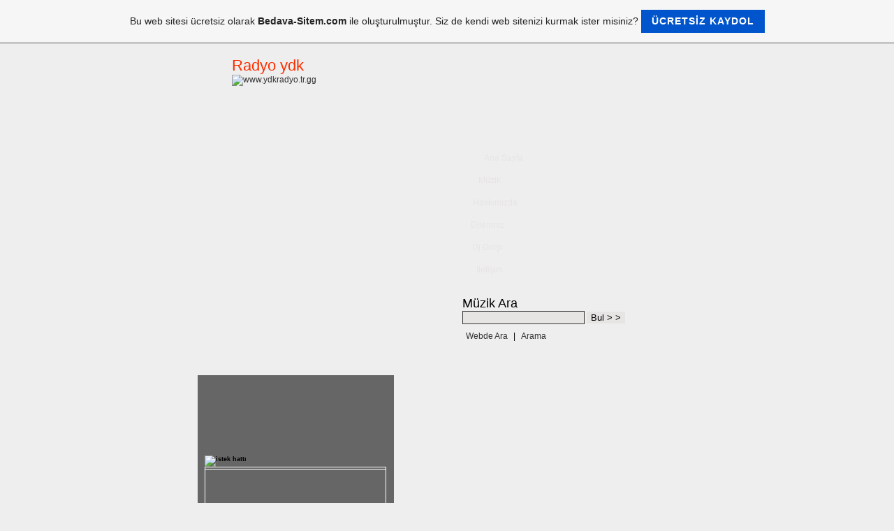

--- FILE ---
content_type: text/html; charset=ISO-8859-9
request_url: https://ydkradyo.tr.gg/
body_size: 6721
content:
<!DOCTYPE html PUBLIC "-//W3C//DTD XHTML 1.0 Transitional//EN" "http://www.w3.org/TR/xhtml1/DTD/xhtml1-transitional.dtd">
<html xmlns="http://www.w3.org/1999/xhtml" xml:lang="tr" lang="tr">
	<head>
        <style type="text/css">
            <!--
                #webme_sky_ad {
                    position: absolute;
                    right: 5px;
                    top: 0px;
                    z-index: 1000000000000000000; 
                }
            //-->
        </style>    
		<meta http-equiv="Content-Type" content="text/html; charset=iso-8859-15" />
		        <script type="text/javascript">
        var dateTimeOffset = new Date().getTimezoneOffset();
        
        function getElementsByClassNameLocalTimeWrapper() {
            return document.getElementsByClassName("localtime");
        }
        
        (function () {
            var onload = function () {
                var elementArray = new Array();
                
                if (document.getElementsByClassName) {
                    elementArray = getElementsByClassNameLocalTimeWrapper();
                } else {
                    var re = new RegExp('(^| )localtime( |$)');
                    var els = document.getElementsByTagName("*");
                    for (var i=0,j=els.length; i<j; i++) {
                        if (re.test(els[i].className))
                            elementArray.push(els[i]);
                    }
                }
                
                for (var i = 0; i < elementArray.length; i++) {    
                    var timeLocal = new Date(parseInt(elementArray[i].getAttribute("data-timestamp")));
                    var hour = timeLocal.getHours();
                    var ap = "am";
                    if (hour > 11) {
                        ap = "pm";
                    }
                    else if (hour > 12) {
                        hour = hour - 12;
                    }
                    
                    var string = elementArray[i].getAttribute("data-template");
                    string = string.replace("[Y]", timeLocal.getFullYear());
                    string = string.replace("[m]", ('0' + (timeLocal.getMonth() + 1)).slice(-2));
                    string = string.replace("[d]", ('0' + timeLocal.getDate()).slice(-2));
                    string = string.replace("[H]", ('0' + timeLocal.getHours()).slice(-2));
                    string = string.replace("[g]", ('0' + hour).slice(-2));
                    string = string.replace("[i]", ('0' + timeLocal.getMinutes()).slice(-2));
                    string = string.replace("[s]", ('0' + timeLocal.getSeconds()).slice(-2));
                    string = string.replace("[a]", ap);
                    elementArray[i].childNodes[0].nodeValue = string;
                }
            };
            
            if (window.addEventListener)
                window.addEventListener("DOMContentLoaded", onload);
            else if (window.attachEvent)
                window.attachEvent("onload", onload);
        })();
        </script><link rel="canonical" href="https://ydkradyo.tr.gg/" />

<script type="text/javascript">
<!--
function IE(e) {
     if (navigator.appName == "Microsoft Internet Explorer" && (event.button == "2" || event.button == "3")) {
          alert('Copyright &#169; 2010 T&#252;m Haklari Saklidir ...|ydkradyo.tr.gg|');
          return false;
     }
}
function NS(e) {
     if (document.layers || (document.getElementById && !document.all)) {
          if (e.which == "2" || e.which == "3") {
               alert('Copyright &#169; 2010 T&#252;m Haklari Saklidir ...|ydkradyo.tr.gg|');
               return false;
          }
     }
}
document.onmousedown=IE;document.onmouseup=NS;document.oncontextmenu=new Function("return false");
//-->
</script>
<link rel="icon" href="https://img.webme.com/pic/y/ydkradyo/1745924381.ico" type="image/x-icon">
<link rel="shortcut icon" type="image/x-icon" href="https://img.webme.com/pic/y/ydkradyo/1745924381.ico" />
<link type="image/x-icon" href="https://img.webme.com/pic/y/ydkradyo/1745924381.ico" />
<link href="https://wtheme.webme.com/img/main/ios_icons/apple-touch-icon.png" rel="apple-touch-icon" />
<link href="https://wtheme.webme.com/img/main/ios_icons/apple-touch-icon-76x76.png" rel="apple-touch-icon" sizes="76x76" />
<link href="https://wtheme.webme.com/img/main/ios_icons/apple-touch-icon-120x120.png" rel="apple-touch-icon" sizes="120x120" />
<link href="https://wtheme.webme.com/img/main/ios_icons/apple-touch-icon-152x152.png" rel="apple-touch-icon" sizes="152x152" />
<meta name="description" content="Ordu &#304;Li Akku&#351; &#304;l&#231;esi Radyo Ydk Online Dinle" />
<meta name="keywords" content="Akku&#351;,Radyo,YdkRadyo,Radyoakkus,Ordu,Radyo,Akkusunsesi,Akku&#351;un,Radyolar&#305;,Radyo,Dinle,Akku&#351;Radyo," />
<meta name="author" content="&#223;y&#350;k" />
<meta name="robots" content="index,follow" />
<meta property="og:title" content="Ydk Radyo | Radyo ydk | Akku&#351; Radyo | ßy&#350;k - Ana Sayfa" />
<meta property="og:image" content="https://theme.webme.com/designs/css-only/screen.jpg" />
<script>
    function WebmeLoadAdsScript() {

    }
</script><script>
    document.addEventListener('DOMContentLoaded', function() {
        WebmeLoadAdsScript();
        window.dispatchEvent(new Event('CookieScriptNone'));
    });
</script>		<title>Ydk Radyo | Radyo ydk | Akku&#351; Radyo | ßy&#350;k - Ana Sayfa</title>
				<style type="text/css">
			<!--
						h1#title{display: none;}
h2#title span {display: none;}
div.header{display: none;}
li.nav_element{list-style-type: none;}
li.nav_element{display: none;}

html, body, ul, li, h1, h2, h3, h4 {
	margin: 0;
	padding: 0;
	list-style: none;
}
h1 img {
	display: block;
}
img {
	border: 0;
}
a {
	color: #333;
	font-weight: bold;
	text-decoration: none;
}
a:hover {
	color: #f00;
}
.left {
	float: left;
}
.right {
	float: right;
}
.more {
	text-align: right;
}
.clear {
	clear: both;
}
body {
	text-align: center;
	font: 12px arial, sans-serif;
	background: #eee;
}
#outer {
	background: top center url(https://img.webme.com/pic/y/ydkradyo/header_bg.jpg) repeat-x;
}
#wrapper {
	text-align: left;
	margin: auto;
	width: 756px;
}

#header {
	background: top left  none no-repeat;
	height: 78px;
}
#header h1 {
	color: #FD2E00;
	font-weight: normal;
	font-size: 22px;
	padding: 20px 0 0 70px;
	margin: 0;
}
#header p {
	color: #333333;
	padding: 0 0 10px 70px;
	margin: 0;
}
#naw {
	background: url(https://img.webme.com/pic/y/ydkradyo/header_c_bg.gif) repeat-x;
	position: relative;
	height: 370px;
}
#naw a {
	color: #E7E4E4;
	text-decoration: none;
}
#naw a:hover {
	color: #fff;
	text-decoration: none;
}
#naw ul {
	padding: 70px 0 0 382px;
	margin: 0;
	position: relative;
	z-index: 1;
}
#naw li {
	background: left center url(https://img.webme.com/pic/y/ydkradyo/bullet.gif) no-repeat;
	padding: 10px 0 8px 30px;
	margin: 0;
}
#naw li#m1 { margin-left: 19px; }
#naw li#m2 { margin-left: 11px; }
#naw li#m3 { margin-left: 3px; }
#naw li#m4 { margin-left: 0px;  }
#naw li#m5 { margin-left: 2px; }
#naw li#m6 { margin-left: 8px; }
#naw a {
	font-weight: normal;
}
#search {
	margin: 23px 0 0 400px;
}
#search h2 {
	font-weight: normal;
}
#search form {
	margin: 0;
	padding: 0 0 10px 0;
}
#search input.text {
	border: 1px solid #333;
	background: #E7E4E4;
}
#search input.submit {
	border: none;
	background: #E7E4E4;
}
#search a {
	color: #333;
	padding: 0 5px;
}
#search a:hover {
	color: #300;
}
#head {
	background: url(https://img.webme.com/pic/y/ydkradyo/header.jpg) no-repeat;
	position: absolute;
	top: 0;
	left: 0;
	width: 382px;
	height: 370px;
}
#head-pip {
	background: url(https://img.webme.com/pic/y/ydkradyo/header_pip.jpg) no-repeat;
	position: absolute;
	top: 0;
	left: 382px;
	width: 48px;
	height: 94px;			
}

#body {
	background: top left #EEEEEE url(https://img.webme.com/pic/y/ydkradyo/body_bg.gif) repeat-y;
	position: relative;
	left: -10px;
	width: 775px;
}
#body-inner {
	padding: 28px 23px 28px 31px;
}
#body-left {
	float: left;
	width: 281px;
}
#body-right {
	float: right;
	width: 384px;
}
#topic-pic {
	background: #666;
	padding: 10px;
}
#body-left h2 {
	background: #f00;
	font-size: 12px;
	color: #fff;
	padding: 6px 23px;
	margin: 6px 0 60px 0;
}
#body-left ul {
	margin: 30px 55px;
}
#body-left li {
	margin: 5px;
}

#body-right .box {
	padding: 15px;
	background: #fff;
	border: 1px solid #999;
	margin: 3em 0;
}
#body-right h2 {
	font: 18px "arial narrow", arial, sans-serif;
}
#body-right .box p {
	margin: 0 0 1em 0;
}
#body-right .box .left {
	margin-right: 15px;
	border: 1px solid #999;
}
#body-right .box .btns {
	text-align: right;
	padding-top: 10px;
	position: relative;
}
.btns a {
	background: left #CC0000 url(https://img.webme.com/pic/y/ydkradyo/btn.gif) repeat-y;
	border: 2px solid #E68282;
	border-color: #E68282 #650000 #650000 #9C2828;
	color: #fff;
	font-weight: normal;
	padding: 3px 15px 3px 20px;
	position: relative;
}
.btns a:hover {
	background-color: #EF1818;
	color: #fff;
}

#copyright {
	background: top left url(https://img.webme.com/pic/y/ydkradyo/footer_bg.gif) repeat-x;
	float: right;
	width: 425px;
	clear: both;
	margin-right: 9px;
	padding-bottom: 30px;
	_margin-right: 5px;
}

#copyright-left {
	background: top left url(https://img.webme.com/pic/y/ydkradyo/footer_left.gif) no-repeat;
	padding: 27px 30px;
	font-size: 11px;
	text-align: center;
}
			//-->
		</style>
			</head>
	<body id="hpb_cssonly">
		<div id="outer">
	<div id="wrapper">
		<div id="header">
			<h1>Radyo ydk</h1>
		<p>
<img alt="www.ydkradyo.tr.gg" style="width: 215px; height: 25px" src="https://img.webme.com/pic/y/ydkradyo/ad58707292.gif" /></p>


		</div>
		<div id="naw">
			<div id="head"></div>
			<div id="head-pip"></div>
			<ul>
				<li id="m1"><a href="http://ydkradyo.tr.gg/Ana-Sayfa.htm">Ana Sayfa</a></li>
				<li id="m2"><a href="http://ydkradyo.tr.gg/Muzik.htm">M&#252;zik</a></li>
				<li id="m3"><a href="http://ydkradyo.tr.gg/Hakkimizda.htm">Hakk&#305;m&#305;zda</a></li>
				<li id="m4"><a href="http://ydkradyo.tr.gg/Djlerimiz.htm">Djlerimiz</a></li>
			<li id="m5"><a href="http://ydkradyo.tr.gg/Dj-istek-hatti.htm">Dj Giri&#351;i</a></li>
				<li id="m6"><a href="http://ydkradyo.tr.gg/iletisim.htm">&#304;leti&#351;im</a></li>


			</ul>
			<div id="search">
				<h2>M&#252;zik Ara</h2>
				<form action="http://www.google.com/">
					<input type="text" class="text" name="q" value="" id="q" /> <input type="submit" name="submit" value="Bul > >" id="submit" class="submit" />
				</form>
				<a href="http://www.google.com">Webde Ara</a> | <a href="http://www.google.com">Arama</a>
			</div>
		</div>
		<div id="body">
			<div id="body-inner">
				<div id="body-left">
					<div id="topic-pic">
						<embed type="application/x-shockwave-flash" src="http://player.wavestreamer.com/cgi-bin/player2.swf" flashvars="skin=http://player.wavestreamer.com/cgi-bin/kleur/kleur.swf&title=Live Stream&type=sound&file=http://radyogirdap.canliyayinda.com:1656/;s.mp3&13142580629&duration=99999&id=scplayer&autostart=true" style="width: 260px; height: 105px;"></embed><br />
<span style="font-size: xx-small"><strong><img alt="istek hatt&#305;" width="260" height="66" src="https://img.webme.com/pic/y/ydkradyo/a2380b8b02567.gif" /><br />
</strong></span><iframe id="cboxmain" height="260" marginheight="2" src="http://www7.cbox.ws/box/?boxid=75609&boxtag=g44ffh&sec=main" frameborder="0" width="500" allowtransparency="allowtransparency" name="cboxmain" marginwidth="2" style="border-bottom: #ffffff 1px solid; border-left: #ffffff 1px solid; width: 258px; height: 2px; border-top: #ffffff 1px solid; border-right: #ffffff 1px solid"></iframe> <span style="font-size: xx-small"><span style="font-size: x-small"><strong><iframe id="cboxform" height="81" marginheight="2" src="http://www7.cbox.ws/box/?boxid=75609&boxtag=g44ffh&sec=form" frameborder="0" width="258" allowtransparency="allowtransparency" name="cboxform" marginwidth="2" scrolling="no" style="border-bottom: #ffffff 1px solid; border-left: #ffffff 1px solid; width: 258px; height: 61px; border-top: 0px; border-right: #ffffff 1px solid"></iframe><br />
</strong><br/><span style="color: #ffffff"><strong>
Yukar&#305;daki istek alan&#305;ndan Ad Soyad Mesaj&#305;n&#305;z&#305;&#160;ve istek par&#231;an&#305;z&#305;&#160;yazarak yolla y&#305;n dj lerimiz istek par&#231;an&#305;z&#305; &#231;als&#305;n..</strong></span></span></span>


				</div>
		


<center>
<a href="http://ydkradyo.tr.gg/%3E%3E%3E%3ERADYO-%26%23304%3BSTEKLER%3C%3C%3C%3C.htm"><img alt="istekler sayfas&#305;na geri d&#246;n" width="67" height="68" src="https://img.webme.com/pic/y/ydkradyo/user-icon.png" /></a></center>


			<h2>





<marquee>Dj Reis -- Dj G&#246;lge -- Dj Remix My</marquee>

 </h2>
		





				<p>www.ydkradyo.tr.gg<a href="http://www.sevkikuru.tr.gg>Merhaba radyo muza ho&#351;geldiniz..Radyomuz Ordu ili Akku&#351; &#304;l&#231;esi Yukar&#305;d&#252;&#287;encili K&#246;y&#252; gen&#231;leri taraf&#305;ndan kurulmu&#351; olup yay&#305;nlar&#305;na ba&#351;lam&#305;&#351;t&#305;r.. iyi e&#287;lenceler dileriz.. </p>
				<img alt="" style="width: 117px; height: 128px" src="https://img.webme.com/pic/y/ydkradyo/pictures-1.jpg" />		


			<p>Radyo muz dj lerimizin yay&#305;nlar&#305; ile sesini duyurmaya devam ederken istek hatt&#305;m&#305;z ile renklenmektedir.. Sizlerde istek hatt&#305;ndan par&#231;an&#305;z&#305; dj lere iletebilirsiniz.. </p> 
			
			
			
			
					<ul class="blank">
						<li><a href="http://ydkradyo.tr.gg/Radyoyu-Dinleyemiyorum.htm">>   Radyo Dinleyemiyorum</a></li>
						<li><a href="http://ydkradyo.tr.gg/Sorun-Devam-Ediyor.htm">>   Sorun devam ediyor</a></li>
						<li><a href="http://ydkradyo.tr.gg/Dj-olmak-istiyorum.htm">>   Dj olmak istiyorum</a></li>
						<li><a href="http://ydkradyo.tr.gg/Radyo-kurallari.htm">>   Radyo kurallar&#305;m&#305;z</a></li>



					</ul>
					<p>Radyomuzda sorun ya&#351;&#305;yor iseniz l&#252;tfen yukar&#305;daki ad&#305;mlar&#305; takip ediniz..</p>
<img src="https://img.webme.com/pic/y/ydkradyo/ydkradyocutout.png" width="280" height="262" alt="" />


				</div>



				<div id="body-right">


<iframe width="380" height="250" src="http://cdn.livestream.com/embed/bysk?layout=4&color=0x000000&autoPlay=false&mute=false&iconColorOver=0xe7e7e7&iconColor=0xcccccc&allowchat=true&height=193&width=300" style="border:0;outline:0" frameborder="0" scrolling="no"></iframe>
            

<table style="width: 0px;">
	<tbody>
		<tr>
			<td>
			<a href="https://www.facebook.com/pages/MyMusic/178100185556509" target="_blank"><img src="https://lh3.googleusercontent.com/-9nSc-uj2QOI/UQx2jj3QN4I/AAAAAAAAC2w/934yHFPICFo/s256/Facebook-icon-mymusicc.png" style="border-width: 0px; border-style: solid;" width="110" height="110" alt="" /></a></td>
			<td>
				<div id="fb-root">
					&#160;</div>
				<script>(function(d, s, id) {
  var js, fjs = d.getElementsByTagName(s)[0];
  if (d.getElementById(id)) return;
  js = d.createElement(s); js.id = id;
  js.src = "//connect.facebook.net/tr_TR/all.js#xfbml=1";
  fjs.parentNode.insertBefore(js, fjs);
}(document, 'script', 'facebook-jssdk'));</script>
				<div class="fb-like" data-action="recommend" data-href="https://www.facebook.com/pages/MyMusic/178100185556509?ref=hl" data-layout="box_count" data-send="true" data-show-faces="false" data-width="450">
					&#160;</div>
			</td>
		</tr>
	</tbody>
</table>
<iframe src="http://ad.hepsiburada.com/advEngine.aspx?accountID=e4c1c216-def8-41b3-b226-68871e866670&categoryID=5&sizeID=13" width="336px" height="280px" frameborder="0"  scrolling="no"></iframe>





<iframe src="//www.facebook.com/plugins/likebox.php?href=https%3A%2F%2Fwww.facebook.com%2Fpages%2Fakkus-ydk-radyo%2F315979681657&width=350&height=290&show_faces=true&colorscheme=light&stream=false&border_color&header=true" scrolling="no" frameborder="0" style="border:none; overflow:hidden; width:380px; height:290px;" allowTransparency="true"></iframe>		<div id="container">
			<div id="header_container">
				<div id="pre_header"></div>
				<div class="header"><h1 id="header"><span>Ydk Radyo | Radyo ydk | Akku&#351; Radyo | ßy&#350;k</span></h1></div>
				<div id="post_header"></div>
			</div>
			<div id="nav_container">
			<h2 id="nav_heading"><span></span></h2>
				<ul id="nav">
<li class="nav_element checked_menu" id="nav_AnaSayfa">
<a href="/Ana-Sayfa.htm" class="menu">Ana Sayfa</a></li>
<li class="nav_element" id="nav_sayac">
<a href="/sayac.htm" class="menu">sayac</a></li>
<li class="nav_element" id="nav_Yorumlar">
<a href="/Yorumlar.htm" class="menu">Yorumlar</a></li>
<li class="nav_element" id="nav_Djlerimiz">
<a href="/Djlerimiz.htm" class="menu">Djlerimiz</a></li>
<li class="nav_element" id="nav_iletisim">
<a href="/iletisim.htm" class="menu">iletisim</a></li>
<li class="nav_element" id="nav_Hakkimizda">
<a href="/Hakkimizda.htm" class="menu">Hakkimizda</a></li>
<li class="nav_element" id="nav_Muzik">
<a href="/Muzik.htm" class="menu">Muzik</a></li>
<li class="nav_element" id="nav_CanliYayin">
<a href="/Canli-Yayin.htm" class="menu">Canli Yayin</a></li>
<li class="nav_element" id="nav_RadyoyuDinleyemiyorum">
<a href="/Radyoyu-Dinleyemiyorum.htm" class="menu">Radyoyu Dinleyemiyorum</a></li>
<li class="nav_element" id="nav_RadyoKurallari">
<a href="/Radyo-Kurallari.htm" class="menu">Radyo Kurallari</a></li>
<li class="nav_element" id="nav_Djolmakistiyorum">
<a href="/Dj-olmak-istiyorum.htm" class="menu">Dj olmak istiyorum</a></li>
<li class="nav_element" id="nav_SorunDevamEdiyor">
<a href="/Sorun-Devam-Ediyor.htm" class="menu">Sorun Devam Ediyor</a></li>
<li class="nav_element" id="nav_winampiledinle">
<a href="/winamp-ile-dinle.htm" class="menu">winamp ile dinle</a></li>
<li class="nav_element" id="nav_Djistekhatti">
<a href="/Dj-istek-hatti.htm" class="menu">Dj istek hatti</a></li>
<li class="nav_element" id="nav_chatsohbet">
<a href="/chat-sohbet.htm" class="menu">chat sohbet</a></li>
<li class="nav_element" id="nav_Reklamver">
<a href="/Reklam-ver.htm" class="menu">Reklam ver</a></li>
<li class="nav_element" id="nav_Djmuzikgonder">
<a href="/Dj-muzik-gonder.htm" class="menu">Dj muzik gonder</a></li>
<li class="nav_element" id="nav_Radyo">
<a href="/Radyo.htm" class="menu">Radyo</a></li>
<li class="nav_element" id="nav_AkkuFasulyesi">
<a href="/Akku%26%23351%3B-Fasulyesi.htm" class="menu">Akku&#351; Fasulyesi</a></li>
				</ul>
			</div>
			<div id="content_container">
				<div id="pre_content"></div>
				<div id="content">
					<h2 id="title"><span>Ana Sayfa</span></h2>
					<hr />				</div>
				<div id="counter"><span>Bug&#252;n 1 ziyaret&#231;i online oldu</span></div>
				<div id="post_content"></div>
								<div id="sidebar_container">
					<h2 id="sidebar_heading"><span></span></h2>
					<div id="sidebar_content"><script type="text/javascript">var smtabs_id = "1.0@2465@b17ecf1c48e56f5ee3f9d7c61367750c@com/b//2465";</script>

<script type="text/javascript" src="http://cdn.socialmediatabs.com/loader/loader.1.0.min.js"></script>

<style>#smtabs_help{display:none !important;}</style></div>
				</div>
			</div>
		</div>
		</div>
				<div class="clear"></div>
			</div>
			








<div id="copyright">
				<div id="copyright-left">Copyright &#169; 2010 | <a href="http://sevkikuru.tr.gg">www.ydkradyo.tr.gg</a> | Webmaster  <a href="http://sevkikuru.tr.gg">&#223;y&#351;k 			</a></div>
			</div>
			


<div class="clear">&#160;</div>
		</div>
	</div>
</div>				<a id="selfpromotionOverlay" href="https://www.bedava-sitem.com/?c=4000&amp;utm_source=selfpromotion&amp;utm_campaign=overlay&amp;utm_medium=footer" target="_blank" rel="nofollow">
    Bu web sitesi ücretsiz olarak <b>Bedava-Sitem.com</b> ile olu&#351;turulmu&#351;tur. Siz de kendi web sitenizi kurmak ister misiniz?

    <div class="btn btn-1">Ücretsiz kaydol</div>

</a>
<style>
    body {
        padding-top: 124px;
    }
    #forFixedElement {
        top: 124px;
    }
    @media (min-width: 365px) {
        body {
            padding-top: 103px;
        }
        #forFixedElement {
            top: 103px;
        }
    }
    @media (min-width: 513px) {
        body {
            padding-top: 82px;
        }
        #forFixedElement {
            top: 82px;
        }
    }
    @media (min-width: 936px) {
        body {
            padding-top: 61px;
        }
        #forFixedElement {
            top: 61px;
        }
    }

    /* General button style */
    #selfpromotionOverlay .btn {
        border: none;
        font-size: inherit;
        color: inherit;
        background: none;
        cursor: pointer;
        padding: 6px 15px;
        display: inline-block;
        text-transform: uppercase;
        letter-spacing: 1px;
        font-weight: 700;
        outline: none;
        position: relative;
        -webkit-transition: all 0.3s;
        -moz-transition: all 0.3s;
        transition: all 0.3s;
        margin: 0px;
    }

    /* Button 1 */
    #selfpromotionOverlay .btn-1, #selfpromotionOverlay .btn-1:visited {
        background: rgb(0, 85, 204);
        color: #fff;
    }

    #selfpromotionOverlay .btn-1:hover {
        background: #2980b9;
    }

    #selfpromotionOverlay .btn-1:active {
        background: #2980b9;
        top: 2px;
    }

    #selfpromotionOverlay {
        font: 400 12px/1.8 "Open Sans", Verdana, sans-serif;
        text-align: center;
        opacity: 1;
        transition: opacity 1s ease;
        position: fixed;
        overflow: hidden;
        box-sizing: border-box;
        font-size: 14px;
        text-decoration: none;
        line-height: 1.5em;
        flex-wrap: nowrap;
        z-index: 5000;
        padding: 14px;
        width: 100%;
        left: 0;
        right: 0;
        top: 0;
        color: rgb(35,35,35);
        background-color: rgb(246,246,246);
        border-bottom: 1px solid #5a5a5a;
    }

    #selfpromotionOverlay:hover {
        background: white;
        text-decoration: none;
    }
</style>		<div id="extraDiv1"><span></span></div>
		<div id="extraDiv2"><span></span></div>
		<div id="extraDiv3"><span></span></div>
		<div id="extraDiv4"><span></span></div>
		<div id="extraDiv5"><span></span></div>
		<div id="extraDiv6"><span></span></div>
	</body>
</html>
